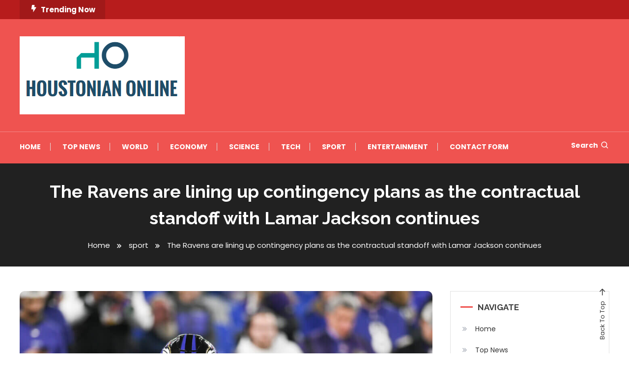

--- FILE ---
content_type: text/css
request_url: https://houstonianonline.com/wp-content/themes/color-newsly/style.css?ver=1.0.2
body_size: 988
content:
/*!
Theme Name:         Color Newsly
Theme URI:          https://preview.mysterythemes.com/color-magazine-demos/
Author:             Mystery Themes
Author URI:         https://mysterythemes.com
Description:        Color Newsly is a child theme of color magazine WordPress theme specially designed for digital news, magazines, and news portal websites in general. With WordPress customizer, you can easily add a site logo, change colors, and choose layouts and fonts with instant preview. It comes with multiple pre-made demos that you can import to set up a well-designed professional website quickly. This theme has powerful features like a sticky header, category colors, a social sharing feature, a trending section, multiple layouts, and many more. Check the demo here: https://demo.mysterythemes.com/child-theme/color-newsly/
Version:            1.0.2
Requires at least:  4.7
Tested up to:       6.7
Requires PHP:       7.2
License:            GNU General Public License v3 or later
License URI:        http://www.gnu.org/licenses/gpl-3.0.html
Template:           color-magazine
Text Domain:        color-newsly
Tags:               blog, portfolio, news, grid-Layout, one-column, two-columns, left-sidebar, right-sidebar, custom-background, custom-colors, custom-header, custom-logo, custom-menu, editor-style, full-width-template, footer-widgets, rtl-language-support, theme-options, translation-ready, block-styles, wide-blocks

This theme, like WordPress, is licensed under the GPL.
Use it to make something cool, have fun, and share what you've learned with others.

Color Newsly is based on Underscores https://underscores.me/, (C) 2012-2017 Automattic, Inc.
Underscores is distributed under the terms of the GNU GPL v2 or later.

*/

h1, h2, h3, h4, h5, h6{
font-family: 'Raleway', sans-serif;
}

.front-slider-wrapper {
  background: #F5F5F5;
  padding: 10px 0 50px;
  margin: 0 0 40px;
}

.mt-header-ticker-wrapper {
  display: none;
}

.home .mt-header-ticker-wrapper {
  background: #f5f5f5;
  margin: 0;
  padding: 50px 0 30px 0;
    display: block;
}

.mt-social-menu-wrapper {
  border-top: 1px solid rgba(255,255,255,0.3);
}

.mt-header-ticker-wrapper .mt-container {
  background: #fff;
  padding: 10px 10px;
}

.top-featured-post-main-wrapper {
  background: #fff;
  padding: 20px;
}

.mt-header-ticker-wrapper .mt-container {
  background: #fff;
  padding: 10px;
}

.home.blog #masthead {
  margin-bottom: 0;
}

.mt-logo-row-wrapper,
#site-navigation ul li .sub-menu,
#site-navigation ul li .children{
  background: #bb1a17;
}

#site-navigation ul li a,
.mt-follow-title,
.mt-social-icon-wrap li a,
.mt-search-icon a,
.mt-site-mode-wrap .mt-mode-toggle,
.menu-toggle a{
  color: #fff;
}

#site-navigation ul li a:hover,
.mt-follow-title, .mt-social-icon-wrap li a:hover,
.mt-search-icon a:hover,
.mt-site-mode-wrap .mt-mode-toggle:hover,
#site-navigation ul li:hover > a,
#site-navigation ul li.current-menu-item > a,
#site-navigation ul li.current_page_ancestor > a,
#site-navigation ul li.current-menu-ancestor > a,
#site-navigation ul li.current_page_item > a,
#site-navigation ul li.focus > a,
#top-navigation ul li a:hover,
.menu-toggle a:hover{
  color: #dfdfdf !important;
}

.author-avatar {
  text-align: center;
}

.author-social .mt-social-icon-wrap li a {
  line-height: 45px;
  font-size: 22px;
}

.site-branding {
  margin: 5px 0;
}

.site-title a {
  color: #fff;
}

#site-navigation ul li a:focus,
.mt-follow-title,
.mt-social-icon-wrap li a:focus,
.mt-search-icon a:focus,
.mt-site-mode-wrap .mt-mode-toggle, .menu-toggle a:focus,
.site-title a:focus,
.menu-toggle a:focus{
  color: #dfdfdf;
}

.navigation.pagination .nav-links .page-numbers.current,
.navigation.pagination .nav-links a.page-numbers:hover {
  font-size: 14px;
}

.mt-site-dark-mode .author-description p,
.mt-site-dark-mode .comment-content,
.mt-site-dark-mode .mt-author-bio,
.mt-site-dark-mode .entry-footer .tags-links a,
.mt-site-dark-mode .color_magazine_latest_posts .mt-post-title a,
.mt-site-dark-mode .features-post-title{
  color:#fff;
}

.mt-site-dark-mode .front-slider-wrapper,
.home.mt-site-dark-mode .mt-header-ticker-wrapper,
.mt-site-dark-mode .top-featured-post-main-wrapper{
  background-color:#212121;
}

.mt-site-dark-mode .mt-header-ticker-wrapper .mt-container{
  background-color:#4c4c4c;
}


@media (max-width:979px) {
#site-navigation{
    background: #bb1a17;
}
}